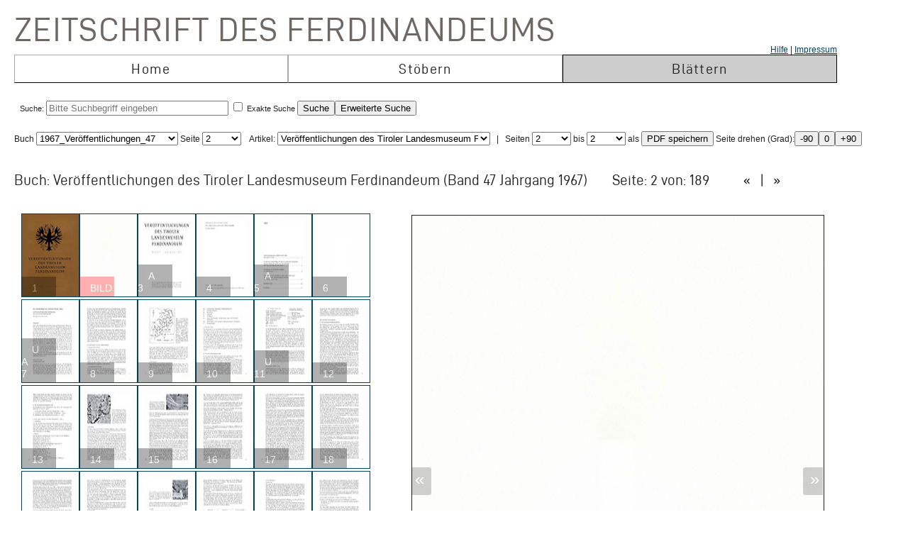

--- FILE ---
content_type: application/x-javascript
request_url: https://zeitschrift.tiroler-landesmuseen.at/tinymce3/jscripts/tiny_mce/plugins/advhr/editor_plugin.js
body_size: 653
content:
(function(){tinymce.create("tinymce.plugins.AdvancedHRPlugin",{init:function(a,b){a.addCommand("mceAdvancedHr",function(){a.windowManager.open({file:b+"/rule.htm",width:250+parseInt(a.getLang("advhr.delta_width",0)),height:160+parseInt(a.getLang("advhr.delta_height",0)),inline:1},{plugin_url:b})});a.addButton("advhr",{title:"advhr.advhr_desc",cmd:"mceAdvancedHr"});a.onNodeChange.add(function(d,c,e){c.setActive("advhr",e.nodeName=="HR")});a.onClick.add(function(c,d){d=d.target;if(d.nodeName==="HR"){c.selection.select(d)}})},getInfo:function(){return{longname:"Advanced HR",author:"Moxiecode Systems AB",authorurl:"http://tinymce.moxiecode.com",infourl:"http://wiki.moxiecode.com/index.php/TinyMCE:Plugins/advhr",version:tinymce.majorVersion+"."+tinymce.minorVersion}}});tinymce.PluginManager.add("advhr",tinymce.plugins.AdvancedHRPlugin)})();